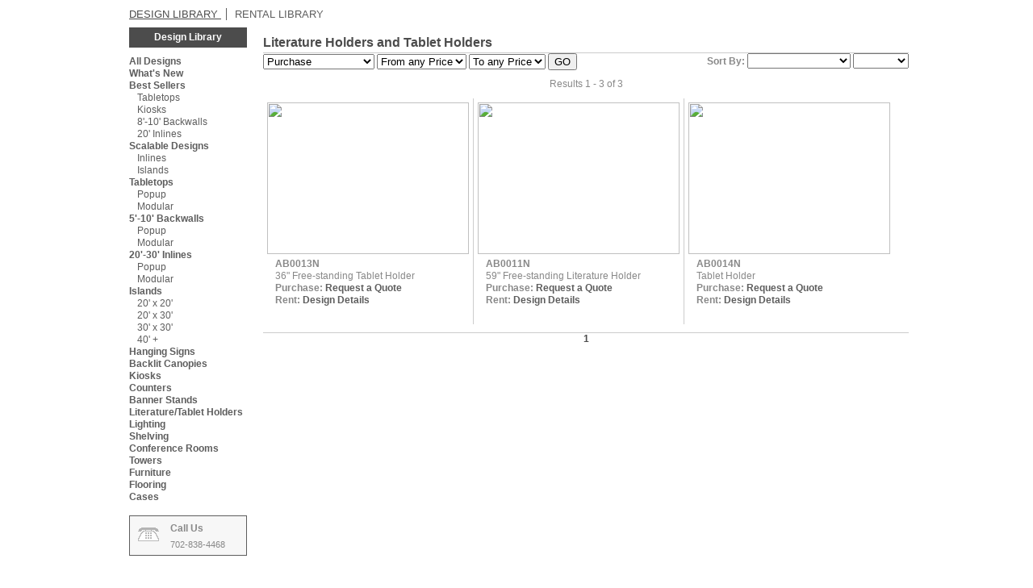

--- FILE ---
content_type: text/html; charset=utf-8
request_url: http://akwmedia.ndlibraries.comakwmedia.ndlibraries.com/designs/search.aspx?category_id=29
body_size: 4936
content:

<!DOCTYPE html PUBLIC "-//W3C//DTD XHTML 1.0 Transitional//EN" "http://www.w3.org/TR/xhtml1/DTD/xhtml1-transitional.dtd">

<html xmlns="http://www.w3.org/1999/xhtml" >
<head><title>
	Literature Holder & Tablet Holder
</title><link rel="stylesheet" href="/_css/screen.css" type="text/css" media="screen" /><link rel="stylesheet" href="/_css/designs.css" type="text/css" media="screen" />
    
    <script src="/_components/jquery/jquery-1.2.6.pack.js" type="text/javascript"></script>
    <script src="/_components/jquery/jquery-ui-personalized-1.5.1.packed.js" type="text/javascript"></script>
    <link href="/_components/jquery/ui.datepicker.css" rel="stylesheet" type="text/css" /></link>
    <script src="/_components/jquery/i18n/ui.datepicker-en.js" type="text/javascript"></script>
   
    
    <script src="/assets/js/jquery.fancybox/jquery.fancybox-1.2.1.js" type="text/javascript"></script>
    <script src="/assets/js/jquery.fancybox/jquery.easing.1.3.js" type="text/javascript"></script>
    <link rel="stylesheet" href="/assets/js/jquery.fancybox/jquery.fancybox.css" type="text/css" media="screen" />
    <style type="text/css">
        /* color_scheme.css */
        body {background-color:#FFF;color:#5d5d5d;}

        h1 {color:#4c4c4c;border-bottom:solid 1px #ccc; font-weight:bold;}
        h2{color:#FF0000    ; font-weight:bold;}

        a, a:link, a:active, a:visited { color:#5d5d5d;}
        a:hover { color:#4c4c4c; text-decoration:none; }
        a.current, a.current:visited {text-decoration:underline;color:#4c4c4c;}
        
        .gray-border { border: solid 1px #CCC; }
        
        hr{border-top:solid 1px #ccc;}
        #second_level_navigation_header{background-color:#4c4c4c;}
        #second_level_navigation h2{color:#ffffff;}
        .second_level_section a:hover { color:#4c4c4c;}
        
        /*
        a.activeID ,a.activeID:link,a.activeID:active, a.activeID:visited { color:#4c4c4c;}
        a.activeID1 ,a.activeID1:link,a.activeID1:active, a.activeID1:visited { color:#4c4c4c; font-weight:bold;margin-left:10px;}
        */
        a.on ,a.on:link,a.on:active, a.on:visited { color:#4c4c4c;}
        a.on_rental ,a.on_rental:link,a.on_rental:active, a.on_rental:visited { color:#4c4c4c; font-weight:bold;}
        /* Don't need the bold and margin left
        a.on ,a.on:link,a.on:active, a.on:visited { color:#4c4c4c; font-weight:bold;margin-left:10px;}
        */
        
        .search_header {font-size:12px;font-weight:bold;}
        .search_options_header{color:#000;}
        .search_results_header { border-botstom:solid 1px #ccc; }
        .search_results_footer { border-top:solid 1px #ccc; }
        .go{font-family:verdana;color:#FFF;background-color:#4c4c4c;font-size:10px;font-weight:bold;width:35px;border:solid 1px #AAA;height:20px;vertical-align:middle;}

    </style>
    
<style type="text/css">



html, body {
height: 100%;
width:100%;
}

body{

      
   
      background-color:#ffffff;


    
}
#footer {
    border-top: 0px;
    margin-top: 5px;
    padding-top: 5px;
   margin-bottom: 15px;
width:100%;

}

#side_bar {
    float: left;
    padding: 4px 0 0;
    width: 146px;
margin-left: 10px;
margin-right: 5px;
}
#primary_navigation {
width:980px;
margin-left: auto;
margin-right: auto;
text-transform: uppercase;

}


#header {
 background-color:#ffffff;
    border-top: 0px;
    margin-top: 0px;
    padding-top: 0px;
   margin-bottom: 0px;
width:100%;

}

        
body
{
   background-color: #ffffff;
    color: #888888;
    font-family: tahoma,arial,helvetica,sans-serif;
    font-size: 12px;
    line-height: 1.3em;
    margin: 0;

    
}
#info-header{color: #5d5d5d;}
.design-info-label{color: #5d5d5d;}
#footer-content{
background-image: url(/_img/headers/csi/footerbar.jpg);
       background-repeat: repeat-x;
display:block;
}
        


#body {
    width:100%;
    margin-bottom:0px;} 
    



.design-info-price {
    color: #5d5d5d;
    font-size: 16px;
    font-weight: bold;
}



#body_content {
  
  width:800px;
  margin-top: 10px; 
   
 }
#page_body {
    margin-left: auto;
    margin-right: auto;
    margin-top: 0%;
    width: 980px;
    height: 100%;
    background-color: #ffffff;

}

	                



#footer-content{
width:100%;
height: 400px;
    
background-image: url(/_img/headers/csi/foot-noinfo4.png);
    
       background-repeat:no-repeat;
       display:block;
position: relative;
     
    
}
#ctl00_Header1_SegmentsNav{
   visibility: hidden;}

#ctl00_Footer1_SegmentsNav{
   visibility: hidden;}   



</style></head>
<body>
<div>
    <div id="body">
        
<div id="header" class="clearfix">
    <div id="header_content"></div>
    <ul id="primary_navigation" class="text-13">
        
        <li id="ctl00_Header1_DesignsNav" class="home">
            <a href="/designs/search.aspx?category_id=1" id="ctl00_Header1_DesignsLink" class="current">
                Design Library
            </a>
        </li>

        <li id="ctl00_Header1_RentalsNav">
            <a href="/rentals/search.aspx?category_id=20" id="ctl00_Header1_RentalsLink">
                Rental Library
            </a>
        </li>

       <!-- <li id="ctl00_Header1_SegmentsNav">
            <a href="/segments/search.aspx?category_id=41" id="ctl00_Header1_SegmentsLink">
                Market Applications
            </a>
        </li> -->
    </ul>
</div>
        <div id="page_body">
            <div id="ctl00_LeftSide">
                <div id="side_bar">
                    

<div id="second_level_navigation">
    <div id="second_level_navigation_header">
        <h2>Design Library</h2>
        <div style="height:5px;"></div>
    </div>
    
    <div id="ctl00_Designs_side1_nav_links" style="margin-top:5px;margin-bottom:5px;"><div><a href="/designs/search.aspx?category_id=156" style="font-weight:bold;">All Designs</a></div>
<div><a href="/designs/search.aspx?category_id=161" style="font-weight:bold;">What's New</a></div>
<div><a href="/designs/search.aspx?category_id=1" style="font-weight:bold;">Best Sellers</a></div>
<div><a href="/designs/search.aspx?category_id=3" style="padding-left:10px;">Tabletops</a></div>
<div><a href="/designs/search.aspx?category_id=4" style="padding-left:10px;">Kiosks</a></div>
<div><a href="/designs/search.aspx?category_id=5" style="padding-left:10px;">8'-10' Backwalls</a></div>
<div><a href="/designs/search.aspx?category_id=6" style="padding-left:10px;">20' Inlines</a></div>
<div><a href="/designs/search.aspx?category_id=8" style="font-weight:bold;">Scalable Designs</a></div>
<div><a href="/designs/search.aspx?category_id=9" style="padding-left:10px;">Inlines</a></div>
<div><a href="/designs/search.aspx?category_id=10" style="padding-left:10px;">Islands</a></div>
<div><a href="/designs/search.aspx?category_id=11" style="font-weight:bold;">Tabletops</a></div>
<div><a href="/designs/search.aspx?category_id=12" style="padding-left:10px;">Popup</a></div>
<div><a href="/designs/search.aspx?category_id=13" style="padding-left:10px;">Modular</a></div>
<div><a href="/designs/search.aspx?category_id=14" style="font-weight:bold;">5'-10' Backwalls</a></div>
<div><a href="/designs/search.aspx?category_id=15" style="padding-left:10px;">Popup</a></div>
<div><a href="/designs/search.aspx?category_id=16" style="padding-left:10px;">Modular</a></div>
<div><a href="/designs/search.aspx?category_id=17" style="font-weight:bold;">20'-30' Inlines</a></div>
<div><a href="/designs/search.aspx?category_id=18" style="padding-left:10px;">Popup</a></div>
<div><a href="/designs/search.aspx?category_id=19" style="padding-left:10px;">Modular</a></div>
<div><a href="/designs/search.aspx?category_id=20" style="font-weight:bold;">Islands</a></div>
<div><a href="/designs/search.aspx?category_id=21" style="padding-left:10px;">20' x 20'</a></div>
<div><a href="/designs/search.aspx?category_id=22" style="padding-left:10px;">20' x 30'</a></div>
<div><a href="/designs/search.aspx?category_id=23" style="padding-left:10px;">30' x 30'</a></div>
<div><a href="/designs/search.aspx?category_id=24" style="padding-left:10px;">40' +</a></div>
<div><a href="/designs/search.aspx?category_id=25" style="font-weight:bold;">Hanging Signs</a></div>
<div><a href="/designs/search.aspx?category_id=165" style="font-weight:bold;">Backlit Canopies</a></div>
<div><a href="/designs/search.aspx?category_id=26" style="font-weight:bold;">Kiosks</a></div>
<div><a href="/designs/search.aspx?category_id=27" style="font-weight:bold;">Counters</a></div>
<div><a href="/designs/search.aspx?category_id=28" style="font-weight:bold;">Banner Stands</a></div>
<div><a href="/designs/search.aspx?category_id=29" style="font-weight:bold;">Literature/Tablet Holders</a></div>
<div><a href="/designs/search.aspx?category_id=30" style="font-weight:bold;">Lighting</a></div>
<div><a href="/designs/search.aspx?category_id=31" style="font-weight:bold;">Shelving</a></div>
<div><a href="/designs/search.aspx?category_id=35" style="font-weight:bold;">Conference Rooms</a></div>
<div><a href="/designs/search.aspx?category_id=159" style="font-weight:bold;">Towers</a></div>
<div><a href="/designs/search.aspx?category_id=39" style="font-weight:bold;">Furniture</a></div>
<div><a href="/designs/search.aspx?category_id=49" style="font-weight:bold;">Flooring</a></div>
<div><a href="/designs/search.aspx?category_id=40" style="font-weight:bold;">Cases</a></div>
</div>
</div>

<!---
<div id="quickSearch">
    <form name="sidesearchform" method="get" action="keywordsearch.aspx">
        <table border="0" cellspacing="2" cellpadding="0" >
	    <tr>
		    <td>
			    <input value="Search By Kit #" name="q" type="text" class="input" style="width:105px;" onfocus="javascript:if(this.value=='Search By Kit #'){this.value='';}" />
		    </td>
		    <td>
		        <input type="submit" value="GO" class="go" />
		    </td>
	    </tr>
    </table>
    </form>
</div>--->

<div class="side_nav_panel_primary">
    <img src="/_img/phone_icon.gif" id="ctl00_Designs_side1_Img1" align="left" />
    <div class="side_nav_panel_header">Call Us</div>
    <div class="side_nav_panel_body">702-838-4468</div>

</div>
<!---<div class="side_nav_panel_primary">
    <img src="/_img/keyboard_icon.gif" id="ctl00_Designs_side1_Img2" align="left" />
    <div class="side_nav_panel_header">Request Quote</div>
    <div class="side_nav_panel_body"> <a href="quote.aspx">Get free proposal</a></div>
</div>--->



                    <div style="margin-top:20px;"></div>    
                </div>
            </div>
            <div id="RightSide">
                
    <div id="body_content">
        <h1 id="ctl00_BodyContent_H1">Literature Holders and Tablet Holders</h1>

        <form method="get">
            <input name="category_id" value="29" type="hidden" />
            <input name="f" value="" type="hidden" />
            <select id="t" name="t" onchange=""><option value="any">Purchase & Rentals</option><option value="p" selected>Purchase</option><option value="r">Rentals</option></select>
            <select id="l" name="l" onchange=""><option value="" selected>From any Price</option><option value="550">$550</option><option value="1000">$1,000</option><option value="1500">$1,500</option><option value="2500">$2,500</option><option value="3500">$3,500</option><option value="5000">$5,000</option><option value="6500">$6,500</option><option value="8000">$8,000</option><option value="10000">$10,000</option><option value="12500">$12,500</option><option value="15000">$15,000</option><option value="17500">$17,500</option><option value="20000">$20,000</option><option value="22500">$22,500</option><option value="25000">$25,000</option><option value="30000">$30,000</option><option value="35000">$35,000</option><option value="40000">$40,000</option><option value="45000">$45,000</option><option value="50000">$50,000</option><option value="60000">$60,000</option><option value="70000">$70,000</option><option value="80000">$80,000</option><option value="100000">$100,000</option><option value="125000">$125,000</option></select>
            <select id="h" name="h" onchange=""><option value="" selected>To any Price</option><option value="1000">$1,000</option><option value="1500">$1,500</option><option value="2500">$2,500</option><option value="3500">$3,500</option><option value="5000">$5,000</option><option value="6500">$6,500</option><option value="8000">$8,000</option><option value="10000">$10,000</option><option value="12500">$12,500</option><option value="15000">$15,000</option><option value="17500">$17,500</option><option value="20000">$20,000</option><option value="22500">$22,500</option><option value="25000">$25,000</option><option value="30000">$30,000</option><option value="35000">$35,000</option><option value="40000">$40,000</option><option value="45000">$45,000</option><option value="50000">$50,000</option><option value="60000">$60,000</option><option value="70000">$70,000</option><option value="80000">$80,000</option><option value="100000">$100,000</option><option value="125000">$125,000</option><option value="150000">$150,000</option></select>

            <input name="ctl00$BodyContent$search_button" type="submit" id="ctl00_BodyContent_search_button" value="GO" />
            <div style="float:right;">
                <span style="font-weight:bold;">Sort By:</span>
                <select id="s" name="s" onchange="this.form.submit();"><option value=""></option><option value="l">Price: Low to High</option><option value="h">Price: High to Low</option><option value="n">Date: New to Old</option><option value="o">Date: Old to New</option></select>
                <select id="ps" name="ps" onchange="this.form.submit();"><option value="12"></option><option value="24">24/page</option><option value="48">48/page</option><option value="1000">View All</option></select>
            </div>
        </form>

        

        <div id="ctl00_BodyContent_search_results_header" class="search_results_header">
            <div class="search_results_next"></div>
            <div class="search_results_previous"></div>
            Results 1 - 3 of 3
        </div>
        <div id="search_results">
           
            <div id="ctl00_BodyContent_Div1">
            <div id="ctl00_BodyContent_results_panel">
<div class='design-thumb design-thumb-non-last-column'>
  <div style='margin:5px;'>
    <div style='position:relative;'>
      <a href='/designs/detail.aspx?id=AB0013N'>
        <img src='//assets.nomadicdisplay.com/designs/img-g/10008m.jpg' style='width:250px;height:188px;'/>
        
      </a>
    </div>
    <div style='margin:5px;margin-left:10px;-margin-right:10px;'>
      <div style='font-weight:bold;'>AB0013N</div>
      <div>36" Free-standing Tablet Holder</div>
      <div class="design-thumb-price">Purchase: <a href="/designs/detail.aspx?id=AB0013N">Request a Quote</a></div>
      <div class="design-thumb-price">Rent: <a href="/rentals/detail.aspx?id=RT0013N">Design Details</a></div>
    </div>
  </div>
</div>
<div class='design-thumb design-thumb-non-last-column'>
  <div style='margin:5px;'>
    <div style='position:relative;'>
      <a href='/designs/detail.aspx?id=AB0011N'>
        <img src='//assets.nomadicdisplay.com/designs/img-g/10005m.jpg' style='width:250px;height:188px;'/>
        
      </a>
    </div>
    <div style='margin:5px;margin-left:10px;-margin-right:10px;'>
      <div style='font-weight:bold;'>AB0011N</div>
      <div>59" Free-standing Literature Holder</div>
      <div class="design-thumb-price">Purchase: <a href="/designs/detail.aspx?id=AB0011N">Request a Quote</a></div>
      <div class="design-thumb-price">Rent: <a href="/rentals/detail.aspx?id=RT0011N">Design Details</a></div>
    </div>
  </div>
</div>
<div class='design-thumb '>
  <div style='margin:5px;'>
    <div style='position:relative;'>
      <a href='/designs/detail.aspx?id=AB0014N'>
        <img src='//assets.nomadicdisplay.com/designs/img-g/13423m.jpg' style='width:250px;height:188px;'/>
        
      </a>
    </div>
    <div style='margin:5px;margin-left:10px;-margin-right:10px;'>
      <div style='font-weight:bold;'>AB0014N</div>
      <div>Tablet Holder</div>
      <div class="design-thumb-price">Purchase: <a href="/designs/detail.aspx?id=AB0014N">Request a Quote</a></div>
      <div class="design-thumb-price">Rent: <a href="/rentals/detail.aspx?id=RT0014N">Design Details</a></div>
    </div>
  </div>
</div></div>
            <div style="clear:both;"></div> 
           
        </div>
        <div style="clear:both;"></div>
        <div id="ctl00_BodyContent_search_results_footer" class="search_results_footer">
            <div class="clearfix"></div>
            <div class="search_results_next"></div>
            <div class="search_results_previous"></div>
            <a href="search.aspx?category_id=29&t=p" class="on">1</a> 
        </div>
    </div>
    </div>

            </div>
            <div id="Footer" style="clear:both;">
                <br />
                
<div id="footer">
    <ul id="footer_navigation" class="text-13" style="float:left;">
        
        <li id="ctl00_Footer1_RentalsNav" class="home"><a href="/rentals/search.aspx?category_id=18" id="ctl00_Footer1_RentalsLink">Rental Library</a></li>
        
        
       <!-- <li id="ctl00_Footer1_SegmentsNav">
            <a href="/segments/search.aspx?category_id=41" id="ctl00_Footer1_SegmentsLink">
                Market Applications
            </a>
        </li> -->



    </ul>
    <a href="http://www.nomadicdisplay.com/" target="_blank"><img alt="Trade Show displays" src="/_img/quad.gif"  style="float:right;border-width:0px;" /></a>
    <div id="footer_copyright" class="text-10">
        Copyright 2026 Nomadic Display. All rights reserved.
    </div>
    
</div>  
<br />
            </div>
        </div>
        <div id="footer_content" style="clear:both;"><!-- Global site tag (gtag.js) - Google Analytics -->
<script async src="https://www.googletagmanager.com/gtag/js?id=UA-9117601-53"></script>
<script>
  window.dataLayer = window.dataLayer || [];
  function gtag(){dataLayer.push(arguments);}
  gtag('js', new Date());

  gtag('config', 'UA-9117601-53');
</script>
</div>
     </div>
</div>

</body>
</html>
